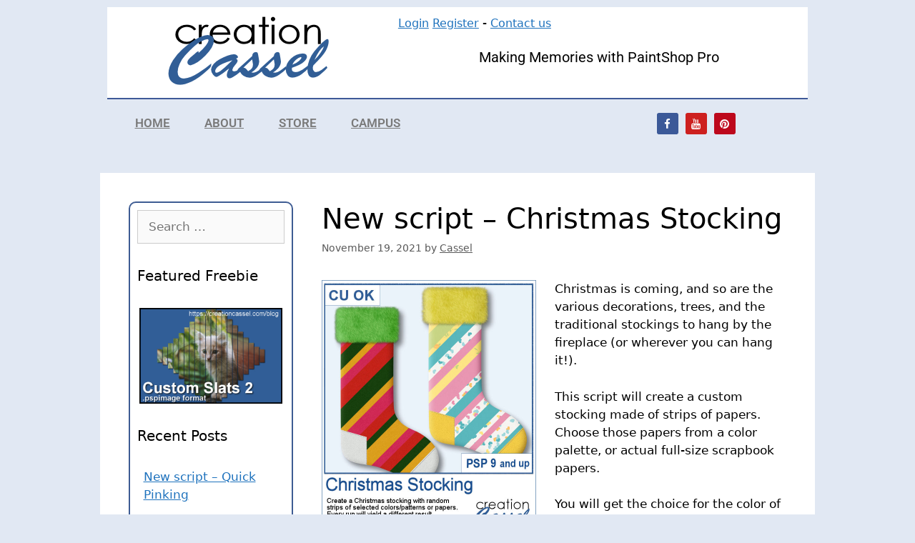

--- FILE ---
content_type: text/html; charset=UTF-8
request_url: https://creationcassel.com/blog/7369/new-script-christmas-stocking/?doing_wp_cron=1713753341.4312748908996582031250
body_size: 21140
content:
<!DOCTYPE html><html dir="ltr" lang="en-US" prefix="og: https://ogp.me/ns#"><head><meta charset="UTF-8"><title>New script – Christmas Stocking | Creation Cassel</title> <script defer src="[data-uri]"></script> <meta name="generator" content="Sender.net 2.10.9"/><style>img:is([sizes="auto" i], [sizes^="auto," i]) { contain-intrinsic-size: 3000px 1500px }</style><meta name="description" content="Christmas is coming, and so are the various decorations, trees, and the traditional stockings to hang by the fireplace (or wherever you can hang it!). This script will create a custom stocking made of strips of papers. Choose those papers from a color palette, or actual full-size scrapbook papers. You will get the choice for" /><meta name="robots" content="max-image-preview:large" /><meta name="author" content="Cassel"/><meta name="p:domain_verify" content="9de21be98ff93742a54498309992bf60" /><meta name="keywords" content="christmas,freebie,new release,script,freebies,my products,rak" /><link rel="canonical" href="https://creationcassel.com/blog/7369/new-script-christmas-stocking/" /><meta name="generator" content="All in One SEO (AIOSEO) 4.9.3" /><meta property="og:locale" content="en_US" /><meta property="og:site_name" content="Creation Cassel" /><meta property="og:type" content="article" /><meta property="og:title" content="New script – Christmas Stocking | Creation Cassel" /><meta property="og:description" content="Christmas is coming, and so are the various decorations, trees, and the traditional stockings to hang by the fireplace (or wherever you can hang it!). This script will create a custom stocking made of strips of papers. Choose those papers from a color palette, or actual full-size scrapbook papers. You will get the choice for" /><meta property="og:url" content="https://creationcassel.com/blog/7369/new-script-christmas-stocking/" /><meta property="og:image" content="https://creationcassel.com/blog/wp-content/uploads/2021/11/cass-ChristmasStocking.jpg" /><meta property="og:image:secure_url" content="https://creationcassel.com/blog/wp-content/uploads/2021/11/cass-ChristmasStocking.jpg" /><meta property="og:image:width" content="600" /><meta property="og:image:height" content="700" /><meta property="article:published_time" content="2021-11-19T18:58:01+00:00" /><meta property="article:modified_time" content="2021-11-19T18:58:01+00:00" /><meta property="article:publisher" content="https://www.facebook.com/CreationCassel/" /><meta name="twitter:card" content="summary" /><meta name="twitter:title" content="New script – Christmas Stocking | Creation Cassel" /><meta name="twitter:description" content="Christmas is coming, and so are the various decorations, trees, and the traditional stockings to hang by the fireplace (or wherever you can hang it!). This script will create a custom stocking made of strips of papers. Choose those papers from a color palette, or actual full-size scrapbook papers. You will get the choice for" /><meta name="twitter:image" content="https://creationcassel.com/blog/wp-content/uploads/2021/11/cass-ChristmasStocking.jpg" /> <script type="application/ld+json" class="aioseo-schema">{"@context":"https:\/\/schema.org","@graph":[{"@type":"Article","@id":"https:\/\/creationcassel.com\/blog\/7369\/new-script-christmas-stocking\/#article","name":"New script \u2013 Christmas Stocking | Creation Cassel","headline":"New script  &#8211;  Christmas Stocking","author":{"@id":"https:\/\/creationcassel.com\/blog\/author\/myclone\/#author"},"publisher":{"@id":"https:\/\/creationcassel.com\/blog\/#organization"},"image":{"@type":"ImageObject","url":"https:\/\/creationcassel.com\/blog\/wp-content\/uploads\/2021\/11\/cass-ChristmasStocking.jpg","@id":"https:\/\/creationcassel.com\/blog\/7369\/new-script-christmas-stocking\/#articleImage","width":600,"height":700},"datePublished":"2021-11-19T14:58:01-04:00","dateModified":"2021-11-19T14:58:01-04:00","inLanguage":"en-US","mainEntityOfPage":{"@id":"https:\/\/creationcassel.com\/blog\/7369\/new-script-christmas-stocking\/#webpage"},"isPartOf":{"@id":"https:\/\/creationcassel.com\/blog\/7369\/new-script-christmas-stocking\/#webpage"},"articleSection":"Freebies, My products, New release, RAK, Christmas, freebie, New release, Script"},{"@type":"BreadcrumbList","@id":"https:\/\/creationcassel.com\/blog\/7369\/new-script-christmas-stocking\/#breadcrumblist","itemListElement":[{"@type":"ListItem","@id":"https:\/\/creationcassel.com\/blog#listItem","position":1,"name":"Home","item":"https:\/\/creationcassel.com\/blog","nextItem":{"@type":"ListItem","@id":"https:\/\/creationcassel.com\/blog\/category\/freebies\/#listItem","name":"Freebies"}},{"@type":"ListItem","@id":"https:\/\/creationcassel.com\/blog\/category\/freebies\/#listItem","position":2,"name":"Freebies","item":"https:\/\/creationcassel.com\/blog\/category\/freebies\/","nextItem":{"@type":"ListItem","@id":"https:\/\/creationcassel.com\/blog\/7369\/new-script-christmas-stocking\/#listItem","name":"New script  &#8211;  Christmas Stocking"},"previousItem":{"@type":"ListItem","@id":"https:\/\/creationcassel.com\/blog#listItem","name":"Home"}},{"@type":"ListItem","@id":"https:\/\/creationcassel.com\/blog\/7369\/new-script-christmas-stocking\/#listItem","position":3,"name":"New script  &#8211;  Christmas Stocking","previousItem":{"@type":"ListItem","@id":"https:\/\/creationcassel.com\/blog\/category\/freebies\/#listItem","name":"Freebies"}}]},{"@type":"Organization","@id":"https:\/\/creationcassel.com\/blog\/#organization","name":"Creation Cassel","description":"Making Memories with PaintShop Pro","url":"https:\/\/creationcassel.com\/blog\/","logo":{"@type":"ImageObject","url":"https:\/\/creationcassel.com\/blog\/wp-content\/uploads\/2018\/12\/CreationCassel-logo-247.png","@id":"https:\/\/creationcassel.com\/blog\/7369\/new-script-christmas-stocking\/#organizationLogo","width":247,"height":107},"image":{"@id":"https:\/\/creationcassel.com\/blog\/7369\/new-script-christmas-stocking\/#organizationLogo"},"sameAs":["https:\/\/www.instagram.com\/creation_cassel\/","https:\/\/www.pinterest.ca\/creationcassel\/","https:\/\/www.youtube.com\/channel\/UCYCkEFcwkyuLFdNJiv1wf1A"]},{"@type":"Person","@id":"https:\/\/creationcassel.com\/blog\/author\/myclone\/#author","url":"https:\/\/creationcassel.com\/blog\/author\/myclone\/","name":"Cassel","image":{"@type":"ImageObject","@id":"https:\/\/creationcassel.com\/blog\/7369\/new-script-christmas-stocking\/#authorImage","url":"https:\/\/secure.gravatar.com\/avatar\/26675e02dff81ff4330dbb8dbc913c1db04714f3b40aa8c9dbdbb61ed68eda1a?s=96&d=mm&r=g","width":96,"height":96,"caption":"Cassel"}},{"@type":"WebPage","@id":"https:\/\/creationcassel.com\/blog\/7369\/new-script-christmas-stocking\/#webpage","url":"https:\/\/creationcassel.com\/blog\/7369\/new-script-christmas-stocking\/","name":"New script \u2013 Christmas Stocking | Creation Cassel","description":"Christmas is coming, and so are the various decorations, trees, and the traditional stockings to hang by the fireplace (or wherever you can hang it!). This script will create a custom stocking made of strips of papers. Choose those papers from a color palette, or actual full-size scrapbook papers. You will get the choice for","inLanguage":"en-US","isPartOf":{"@id":"https:\/\/creationcassel.com\/blog\/#website"},"breadcrumb":{"@id":"https:\/\/creationcassel.com\/blog\/7369\/new-script-christmas-stocking\/#breadcrumblist"},"author":{"@id":"https:\/\/creationcassel.com\/blog\/author\/myclone\/#author"},"creator":{"@id":"https:\/\/creationcassel.com\/blog\/author\/myclone\/#author"},"datePublished":"2021-11-19T14:58:01-04:00","dateModified":"2021-11-19T14:58:01-04:00"},{"@type":"WebSite","@id":"https:\/\/creationcassel.com\/blog\/#website","url":"https:\/\/creationcassel.com\/blog\/","name":"Creation Cassel","description":"Making Memories with PaintShop Pro","inLanguage":"en-US","publisher":{"@id":"https:\/\/creationcassel.com\/blog\/#organization"}}]}</script>  <script data-no-defer="1" data-ezscrex="false" data-cfasync="false" data-pagespeed-no-defer data-cookieconsent="ignore">var ctPublicFunctions = {"_ajax_nonce":"ebc263d8db","_rest_nonce":"187c3e933c","_ajax_url":"\/blog\/wp-admin\/admin-ajax.php","_rest_url":"https:\/\/creationcassel.com\/blog\/wp-json\/","data__cookies_type":"none","data__ajax_type":"rest","data__bot_detector_enabled":"1","data__frontend_data_log_enabled":1,"cookiePrefix":"","wprocket_detected":false,"host_url":"creationcassel.com","text__ee_click_to_select":"Click to select the whole data","text__ee_original_email":"The complete one is","text__ee_got_it":"Got it","text__ee_blocked":"Blocked","text__ee_cannot_connect":"Cannot connect","text__ee_cannot_decode":"Can not decode email. Unknown reason","text__ee_email_decoder":"CleanTalk email decoder","text__ee_wait_for_decoding":"The magic is on the way!","text__ee_decoding_process":"Please wait a few seconds while we decode the contact data."}</script> <script data-no-defer="1" data-ezscrex="false" data-cfasync="false" data-pagespeed-no-defer data-cookieconsent="ignore">var ctPublic = {"_ajax_nonce":"ebc263d8db","settings__forms__check_internal":"0","settings__forms__check_external":"0","settings__forms__force_protection":0,"settings__forms__search_test":"1","settings__forms__wc_add_to_cart":"0","settings__data__bot_detector_enabled":"1","settings__sfw__anti_crawler":0,"blog_home":"https:\/\/creationcassel.com\/blog\/","pixel__setting":"3","pixel__enabled":true,"pixel__url":null,"data__email_check_before_post":"1","data__email_check_exist_post":0,"data__cookies_type":"none","data__key_is_ok":true,"data__visible_fields_required":true,"wl_brandname":"Anti-Spam by CleanTalk","wl_brandname_short":"CleanTalk","ct_checkjs_key":"053da77f5a08b88d11a4cbce644391b10816fd097fef1280b7b772e3ec12d077","emailEncoderPassKey":"dea629e54546113771b4c0b907c83748","bot_detector_forms_excluded":"W10=","advancedCacheExists":false,"varnishCacheExists":false,"wc_ajax_add_to_cart":true}</script> <meta name="viewport" content="width=device-width, initial-scale=1"><link rel='dns-prefetch' href='//fd.cleantalk.org' /><link rel="alternate" type="application/rss+xml" title="Creation Cassel &raquo; Feed" href="https://creationcassel.com/blog/feed/" /><link rel="alternate" type="application/rss+xml" title="Creation Cassel &raquo; Comments Feed" href="https://creationcassel.com/blog/comments/feed/" /><link rel='stylesheet' id='wp-block-library-css' href='https://creationcassel.com/blog/wp-includes/css/dist/block-library/style.min.css?ver=a128af957c5348403f94c6df54d66685' media='all' /><style id='classic-theme-styles-inline-css'>/*! This file is auto-generated */
.wp-block-button__link{color:#fff;background-color:#32373c;border-radius:9999px;box-shadow:none;text-decoration:none;padding:calc(.667em + 2px) calc(1.333em + 2px);font-size:1.125em}.wp-block-file__button{background:#32373c;color:#fff;text-decoration:none}</style><link rel='stylesheet' id='aioseo/css/src/vue/standalone/blocks/table-of-contents/global.scss-css' href='https://creationcassel.com/blog/wp-content/cache/autoptimize/css/autoptimize_single_8aeaa129c1f80e6e5dbaa329351d1482.css?ver=4.9.3' media='all' /><style id='global-styles-inline-css'>:root{--wp--preset--aspect-ratio--square: 1;--wp--preset--aspect-ratio--4-3: 4/3;--wp--preset--aspect-ratio--3-4: 3/4;--wp--preset--aspect-ratio--3-2: 3/2;--wp--preset--aspect-ratio--2-3: 2/3;--wp--preset--aspect-ratio--16-9: 16/9;--wp--preset--aspect-ratio--9-16: 9/16;--wp--preset--color--black: #000000;--wp--preset--color--cyan-bluish-gray: #abb8c3;--wp--preset--color--white: #ffffff;--wp--preset--color--pale-pink: #f78da7;--wp--preset--color--vivid-red: #cf2e2e;--wp--preset--color--luminous-vivid-orange: #ff6900;--wp--preset--color--luminous-vivid-amber: #fcb900;--wp--preset--color--light-green-cyan: #7bdcb5;--wp--preset--color--vivid-green-cyan: #00d084;--wp--preset--color--pale-cyan-blue: #8ed1fc;--wp--preset--color--vivid-cyan-blue: #0693e3;--wp--preset--color--vivid-purple: #9b51e0;--wp--preset--color--contrast: var(--contrast);--wp--preset--color--contrast-2: var(--contrast-2);--wp--preset--color--contrast-3: var(--contrast-3);--wp--preset--color--base: var(--base);--wp--preset--color--base-2: var(--base-2);--wp--preset--color--base-3: var(--base-3);--wp--preset--color--accent: var(--accent);--wp--preset--gradient--vivid-cyan-blue-to-vivid-purple: linear-gradient(135deg,rgba(6,147,227,1) 0%,rgb(155,81,224) 100%);--wp--preset--gradient--light-green-cyan-to-vivid-green-cyan: linear-gradient(135deg,rgb(122,220,180) 0%,rgb(0,208,130) 100%);--wp--preset--gradient--luminous-vivid-amber-to-luminous-vivid-orange: linear-gradient(135deg,rgba(252,185,0,1) 0%,rgba(255,105,0,1) 100%);--wp--preset--gradient--luminous-vivid-orange-to-vivid-red: linear-gradient(135deg,rgba(255,105,0,1) 0%,rgb(207,46,46) 100%);--wp--preset--gradient--very-light-gray-to-cyan-bluish-gray: linear-gradient(135deg,rgb(238,238,238) 0%,rgb(169,184,195) 100%);--wp--preset--gradient--cool-to-warm-spectrum: linear-gradient(135deg,rgb(74,234,220) 0%,rgb(151,120,209) 20%,rgb(207,42,186) 40%,rgb(238,44,130) 60%,rgb(251,105,98) 80%,rgb(254,248,76) 100%);--wp--preset--gradient--blush-light-purple: linear-gradient(135deg,rgb(255,206,236) 0%,rgb(152,150,240) 100%);--wp--preset--gradient--blush-bordeaux: linear-gradient(135deg,rgb(254,205,165) 0%,rgb(254,45,45) 50%,rgb(107,0,62) 100%);--wp--preset--gradient--luminous-dusk: linear-gradient(135deg,rgb(255,203,112) 0%,rgb(199,81,192) 50%,rgb(65,88,208) 100%);--wp--preset--gradient--pale-ocean: linear-gradient(135deg,rgb(255,245,203) 0%,rgb(182,227,212) 50%,rgb(51,167,181) 100%);--wp--preset--gradient--electric-grass: linear-gradient(135deg,rgb(202,248,128) 0%,rgb(113,206,126) 100%);--wp--preset--gradient--midnight: linear-gradient(135deg,rgb(2,3,129) 0%,rgb(40,116,252) 100%);--wp--preset--font-size--small: 13px;--wp--preset--font-size--medium: 20px;--wp--preset--font-size--large: 36px;--wp--preset--font-size--x-large: 42px;--wp--preset--spacing--20: 0.44rem;--wp--preset--spacing--30: 0.67rem;--wp--preset--spacing--40: 1rem;--wp--preset--spacing--50: 1.5rem;--wp--preset--spacing--60: 2.25rem;--wp--preset--spacing--70: 3.38rem;--wp--preset--spacing--80: 5.06rem;--wp--preset--shadow--natural: 6px 6px 9px rgba(0, 0, 0, 0.2);--wp--preset--shadow--deep: 12px 12px 50px rgba(0, 0, 0, 0.4);--wp--preset--shadow--sharp: 6px 6px 0px rgba(0, 0, 0, 0.2);--wp--preset--shadow--outlined: 6px 6px 0px -3px rgba(255, 255, 255, 1), 6px 6px rgba(0, 0, 0, 1);--wp--preset--shadow--crisp: 6px 6px 0px rgba(0, 0, 0, 1);}:where(.is-layout-flex){gap: 0.5em;}:where(.is-layout-grid){gap: 0.5em;}body .is-layout-flex{display: flex;}.is-layout-flex{flex-wrap: wrap;align-items: center;}.is-layout-flex > :is(*, div){margin: 0;}body .is-layout-grid{display: grid;}.is-layout-grid > :is(*, div){margin: 0;}:where(.wp-block-columns.is-layout-flex){gap: 2em;}:where(.wp-block-columns.is-layout-grid){gap: 2em;}:where(.wp-block-post-template.is-layout-flex){gap: 1.25em;}:where(.wp-block-post-template.is-layout-grid){gap: 1.25em;}.has-black-color{color: var(--wp--preset--color--black) !important;}.has-cyan-bluish-gray-color{color: var(--wp--preset--color--cyan-bluish-gray) !important;}.has-white-color{color: var(--wp--preset--color--white) !important;}.has-pale-pink-color{color: var(--wp--preset--color--pale-pink) !important;}.has-vivid-red-color{color: var(--wp--preset--color--vivid-red) !important;}.has-luminous-vivid-orange-color{color: var(--wp--preset--color--luminous-vivid-orange) !important;}.has-luminous-vivid-amber-color{color: var(--wp--preset--color--luminous-vivid-amber) !important;}.has-light-green-cyan-color{color: var(--wp--preset--color--light-green-cyan) !important;}.has-vivid-green-cyan-color{color: var(--wp--preset--color--vivid-green-cyan) !important;}.has-pale-cyan-blue-color{color: var(--wp--preset--color--pale-cyan-blue) !important;}.has-vivid-cyan-blue-color{color: var(--wp--preset--color--vivid-cyan-blue) !important;}.has-vivid-purple-color{color: var(--wp--preset--color--vivid-purple) !important;}.has-black-background-color{background-color: var(--wp--preset--color--black) !important;}.has-cyan-bluish-gray-background-color{background-color: var(--wp--preset--color--cyan-bluish-gray) !important;}.has-white-background-color{background-color: var(--wp--preset--color--white) !important;}.has-pale-pink-background-color{background-color: var(--wp--preset--color--pale-pink) !important;}.has-vivid-red-background-color{background-color: var(--wp--preset--color--vivid-red) !important;}.has-luminous-vivid-orange-background-color{background-color: var(--wp--preset--color--luminous-vivid-orange) !important;}.has-luminous-vivid-amber-background-color{background-color: var(--wp--preset--color--luminous-vivid-amber) !important;}.has-light-green-cyan-background-color{background-color: var(--wp--preset--color--light-green-cyan) !important;}.has-vivid-green-cyan-background-color{background-color: var(--wp--preset--color--vivid-green-cyan) !important;}.has-pale-cyan-blue-background-color{background-color: var(--wp--preset--color--pale-cyan-blue) !important;}.has-vivid-cyan-blue-background-color{background-color: var(--wp--preset--color--vivid-cyan-blue) !important;}.has-vivid-purple-background-color{background-color: var(--wp--preset--color--vivid-purple) !important;}.has-black-border-color{border-color: var(--wp--preset--color--black) !important;}.has-cyan-bluish-gray-border-color{border-color: var(--wp--preset--color--cyan-bluish-gray) !important;}.has-white-border-color{border-color: var(--wp--preset--color--white) !important;}.has-pale-pink-border-color{border-color: var(--wp--preset--color--pale-pink) !important;}.has-vivid-red-border-color{border-color: var(--wp--preset--color--vivid-red) !important;}.has-luminous-vivid-orange-border-color{border-color: var(--wp--preset--color--luminous-vivid-orange) !important;}.has-luminous-vivid-amber-border-color{border-color: var(--wp--preset--color--luminous-vivid-amber) !important;}.has-light-green-cyan-border-color{border-color: var(--wp--preset--color--light-green-cyan) !important;}.has-vivid-green-cyan-border-color{border-color: var(--wp--preset--color--vivid-green-cyan) !important;}.has-pale-cyan-blue-border-color{border-color: var(--wp--preset--color--pale-cyan-blue) !important;}.has-vivid-cyan-blue-border-color{border-color: var(--wp--preset--color--vivid-cyan-blue) !important;}.has-vivid-purple-border-color{border-color: var(--wp--preset--color--vivid-purple) !important;}.has-vivid-cyan-blue-to-vivid-purple-gradient-background{background: var(--wp--preset--gradient--vivid-cyan-blue-to-vivid-purple) !important;}.has-light-green-cyan-to-vivid-green-cyan-gradient-background{background: var(--wp--preset--gradient--light-green-cyan-to-vivid-green-cyan) !important;}.has-luminous-vivid-amber-to-luminous-vivid-orange-gradient-background{background: var(--wp--preset--gradient--luminous-vivid-amber-to-luminous-vivid-orange) !important;}.has-luminous-vivid-orange-to-vivid-red-gradient-background{background: var(--wp--preset--gradient--luminous-vivid-orange-to-vivid-red) !important;}.has-very-light-gray-to-cyan-bluish-gray-gradient-background{background: var(--wp--preset--gradient--very-light-gray-to-cyan-bluish-gray) !important;}.has-cool-to-warm-spectrum-gradient-background{background: var(--wp--preset--gradient--cool-to-warm-spectrum) !important;}.has-blush-light-purple-gradient-background{background: var(--wp--preset--gradient--blush-light-purple) !important;}.has-blush-bordeaux-gradient-background{background: var(--wp--preset--gradient--blush-bordeaux) !important;}.has-luminous-dusk-gradient-background{background: var(--wp--preset--gradient--luminous-dusk) !important;}.has-pale-ocean-gradient-background{background: var(--wp--preset--gradient--pale-ocean) !important;}.has-electric-grass-gradient-background{background: var(--wp--preset--gradient--electric-grass) !important;}.has-midnight-gradient-background{background: var(--wp--preset--gradient--midnight) !important;}.has-small-font-size{font-size: var(--wp--preset--font-size--small) !important;}.has-medium-font-size{font-size: var(--wp--preset--font-size--medium) !important;}.has-large-font-size{font-size: var(--wp--preset--font-size--large) !important;}.has-x-large-font-size{font-size: var(--wp--preset--font-size--x-large) !important;}
:where(.wp-block-post-template.is-layout-flex){gap: 1.25em;}:where(.wp-block-post-template.is-layout-grid){gap: 1.25em;}
:where(.wp-block-columns.is-layout-flex){gap: 2em;}:where(.wp-block-columns.is-layout-grid){gap: 2em;}
:root :where(.wp-block-pullquote){font-size: 1.5em;line-height: 1.6;}</style><link rel='stylesheet' id='cleantalk-public-css-css' href='https://creationcassel.com/blog/wp-content/plugins/cleantalk-spam-protect/css/cleantalk-public.min.css?ver=6.70.1_1767917686' media='all' /><link rel='stylesheet' id='cleantalk-email-decoder-css-css' href='https://creationcassel.com/blog/wp-content/plugins/cleantalk-spam-protect/css/cleantalk-email-decoder.min.css?ver=6.70.1_1767917686' media='all' /><link rel='stylesheet' id='generate-style-grid-css' href='https://creationcassel.com/blog/wp-content/themes/generatepress/assets/css/unsemantic-grid.min.css?ver=3.6.1' media='all' /><link rel='stylesheet' id='generate-style-css' href='https://creationcassel.com/blog/wp-content/themes/generatepress/assets/css/style.min.css?ver=3.6.1' media='all' /><style id='generate-style-inline-css'>body{background-color:#e1e8f3;color:#000000;}a{color:#1e72bd;}a:hover, a:focus, a:active{color:#000000;}body .grid-container{max-width:1000px;}.wp-block-group__inner-container{max-width:1000px;margin-left:auto;margin-right:auto;}:root{--contrast:#222222;--contrast-2:#575760;--contrast-3:#b2b2be;--base:#f0f0f0;--base-2:#f7f8f9;--base-3:#ffffff;--accent:#1e73be;}:root .has-contrast-color{color:var(--contrast);}:root .has-contrast-background-color{background-color:var(--contrast);}:root .has-contrast-2-color{color:var(--contrast-2);}:root .has-contrast-2-background-color{background-color:var(--contrast-2);}:root .has-contrast-3-color{color:var(--contrast-3);}:root .has-contrast-3-background-color{background-color:var(--contrast-3);}:root .has-base-color{color:var(--base);}:root .has-base-background-color{background-color:var(--base);}:root .has-base-2-color{color:var(--base-2);}:root .has-base-2-background-color{background-color:var(--base-2);}:root .has-base-3-color{color:var(--base-3);}:root .has-base-3-background-color{background-color:var(--base-3);}:root .has-accent-color{color:var(--accent);}:root .has-accent-background-color{background-color:var(--accent);}body, button, input, select, textarea{font-family:-apple-system, system-ui, BlinkMacSystemFont, "Segoe UI", Helvetica, Arial, sans-serif, "Apple Color Emoji", "Segoe UI Emoji", "Segoe UI Symbol";}body{line-height:1.5;}.entry-content > [class*="wp-block-"]:not(:last-child):not(.wp-block-heading){margin-bottom:1.5em;}.main-title{font-size:45px;}.main-navigation .main-nav ul ul li a{font-size:14px;}.sidebar .widget, .footer-widgets .widget{font-size:17px;}h1{font-weight:500;font-size:40px;}h2{font-weight:500;font-size:30px;}h3{font-weight:400;font-size:20px;}h4{font-size:inherit;}h5{font-size:inherit;}@media (max-width:768px){.main-title{font-size:30px;}h1{font-size:30px;}h2{font-size:25px;}}.top-bar{background-color:#636363;color:#ffffff;}.top-bar a{color:#ffffff;}.top-bar a:hover{color:#303030;}.site-header{background-color:#ffffff;color:#3a3a3a;}.site-header a{color:#3a3a3a;}.main-title a,.main-title a:hover{color:#222222;}.site-description{color:#757575;}.main-navigation,.main-navigation ul ul{background-color:#222222;}.main-navigation .main-nav ul li a, .main-navigation .menu-toggle, .main-navigation .menu-bar-items{color:#ffffff;}.main-navigation .main-nav ul li:not([class*="current-menu-"]):hover > a, .main-navigation .main-nav ul li:not([class*="current-menu-"]):focus > a, .main-navigation .main-nav ul li.sfHover:not([class*="current-menu-"]) > a, .main-navigation .menu-bar-item:hover > a, .main-navigation .menu-bar-item.sfHover > a{color:#ffffff;background-color:#3f3f3f;}button.menu-toggle:hover,button.menu-toggle:focus,.main-navigation .mobile-bar-items a,.main-navigation .mobile-bar-items a:hover,.main-navigation .mobile-bar-items a:focus{color:#ffffff;}.main-navigation .main-nav ul li[class*="current-menu-"] > a{color:#8f919e;background-color:#3f3f3f;}.navigation-search input[type="search"],.navigation-search input[type="search"]:active, .navigation-search input[type="search"]:focus, .main-navigation .main-nav ul li.search-item.active > a, .main-navigation .menu-bar-items .search-item.active > a{color:#ffffff;background-color:#3f3f3f;}.main-navigation ul ul{background-color:#3f3f3f;}.main-navigation .main-nav ul ul li a{color:#ffffff;}.main-navigation .main-nav ul ul li:not([class*="current-menu-"]):hover > a,.main-navigation .main-nav ul ul li:not([class*="current-menu-"]):focus > a, .main-navigation .main-nav ul ul li.sfHover:not([class*="current-menu-"]) > a{color:#ffffff;background-color:#4f4f4f;}.main-navigation .main-nav ul ul li[class*="current-menu-"] > a{color:#8f919e;background-color:#4f4f4f;}.separate-containers .inside-article, .separate-containers .comments-area, .separate-containers .page-header, .one-container .container, .separate-containers .paging-navigation, .inside-page-header{background-color:#ffffff;}.entry-title a{color:#3e5998;}.entry-meta{color:#595959;}.entry-meta a{color:#595959;}.entry-meta a:hover{color:#1e73be;}.sidebar .widget{background-color:#ffffff;}.sidebar .widget .widget-title{color:#000000;}.footer-widgets{background-color:#ffffff;}.footer-widgets .widget-title{color:#000000;}.site-info{color:#ffffff;background-color:#222222;}.site-info a{color:#ffffff;}.site-info a:hover{color:#606060;}.footer-bar .widget_nav_menu .current-menu-item a{color:#606060;}input[type="text"],input[type="email"],input[type="url"],input[type="password"],input[type="search"],input[type="tel"],input[type="number"],textarea,select{color:#666666;background-color:#fafafa;border-color:#cccccc;}input[type="text"]:focus,input[type="email"]:focus,input[type="url"]:focus,input[type="password"]:focus,input[type="search"]:focus,input[type="tel"]:focus,input[type="number"]:focus,textarea:focus,select:focus{color:#666666;background-color:#ffffff;border-color:#bfbfbf;}button,html input[type="button"],input[type="reset"],input[type="submit"],a.button,a.wp-block-button__link:not(.has-background){color:#ffffff;background-color:#666666;}button:hover,html input[type="button"]:hover,input[type="reset"]:hover,input[type="submit"]:hover,a.button:hover,button:focus,html input[type="button"]:focus,input[type="reset"]:focus,input[type="submit"]:focus,a.button:focus,a.wp-block-button__link:not(.has-background):active,a.wp-block-button__link:not(.has-background):focus,a.wp-block-button__link:not(.has-background):hover{color:#ffffff;background-color:#3f3f3f;}a.generate-back-to-top{background-color:rgba( 0,0,0,0.4 );color:#ffffff;}a.generate-back-to-top:hover,a.generate-back-to-top:focus{background-color:rgba( 0,0,0,0.6 );color:#ffffff;}:root{--gp-search-modal-bg-color:var(--base-3);--gp-search-modal-text-color:var(--contrast);--gp-search-modal-overlay-bg-color:rgba(0,0,0,0.2);}@media (max-width:768px){.main-navigation .menu-bar-item:hover > a, .main-navigation .menu-bar-item.sfHover > a{background:none;color:#ffffff;}}.inside-top-bar{padding:10px;}.inside-header{padding:40px;}.site-main .wp-block-group__inner-container{padding:40px;}.entry-content .alignwide, body:not(.no-sidebar) .entry-content .alignfull{margin-left:-40px;width:calc(100% + 80px);max-width:calc(100% + 80px);}.rtl .menu-item-has-children .dropdown-menu-toggle{padding-left:20px;}.rtl .main-navigation .main-nav ul li.menu-item-has-children > a{padding-right:20px;}.site-info{padding:20px;}@media (max-width:768px){.separate-containers .inside-article, .separate-containers .comments-area, .separate-containers .page-header, .separate-containers .paging-navigation, .one-container .site-content, .inside-page-header{padding:30px;}.site-main .wp-block-group__inner-container{padding:30px;}.site-info{padding-right:10px;padding-left:10px;}.entry-content .alignwide, body:not(.no-sidebar) .entry-content .alignfull{margin-left:-30px;width:calc(100% + 60px);max-width:calc(100% + 60px);}}.one-container .sidebar .widget{padding:0px;}/* End cached CSS */@media (max-width:768px){.main-navigation .menu-toggle,.main-navigation .mobile-bar-items,.sidebar-nav-mobile:not(#sticky-placeholder){display:block;}.main-navigation ul,.gen-sidebar-nav{display:none;}[class*="nav-float-"] .site-header .inside-header > *{float:none;clear:both;}}</style><link rel='stylesheet' id='generate-mobile-style-css' href='https://creationcassel.com/blog/wp-content/themes/generatepress/assets/css/mobile.min.css?ver=3.6.1' media='all' /><link rel='stylesheet' id='generate-font-icons-css' href='https://creationcassel.com/blog/wp-content/themes/generatepress/assets/css/components/font-icons.min.css?ver=3.6.1' media='all' /><link rel='stylesheet' id='elementor-frontend-css' href='https://creationcassel.com/blog/wp-content/uploads/elementor/css/custom-frontend.min.css?ver=1768532398' media='all' /><link rel='stylesheet' id='widget-image-css' href='https://creationcassel.com/blog/wp-content/plugins/elementor/assets/css/widget-image.min.css?ver=3.33.4' media='all' /><link rel='stylesheet' id='swiper-css' href='https://creationcassel.com/blog/wp-content/plugins/elementor/assets/lib/swiper/v8/css/swiper.min.css?ver=8.4.5' media='all' /><link rel='stylesheet' id='e-swiper-css' href='https://creationcassel.com/blog/wp-content/plugins/elementor/assets/css/conditionals/e-swiper.min.css?ver=3.33.4' media='all' /><link rel='stylesheet' id='widget-nav-menu-css' href='https://creationcassel.com/blog/wp-content/uploads/elementor/css/custom-pro-widget-nav-menu.min.css?ver=1768532398' media='all' /><link rel='stylesheet' id='widget-social-icons-css' href='https://creationcassel.com/blog/wp-content/plugins/elementor/assets/css/widget-social-icons.min.css?ver=3.33.4' media='all' /><link rel='stylesheet' id='e-apple-webkit-css' href='https://creationcassel.com/blog/wp-content/uploads/elementor/css/custom-apple-webkit.min.css?ver=1768532398' media='all' /><link rel='stylesheet' id='elementor-icons-css' href='https://creationcassel.com/blog/wp-content/plugins/elementor/assets/lib/eicons/css/elementor-icons.min.css?ver=5.44.0' media='all' /><link rel='stylesheet' id='elementor-post-5886-css' href='https://creationcassel.com/blog/wp-content/cache/autoptimize/css/autoptimize_single_7e53d0c005381a04b75e4d4d1020939d.css?ver=1768532398' media='all' /><link rel='stylesheet' id='font-awesome-css' href='https://creationcassel.com/blog/wp-content/plugins/elementor/assets/lib/font-awesome/css/font-awesome.min.css?ver=4.7.0' media='all' /><link rel='stylesheet' id='elementor-post-5045-css' href='https://creationcassel.com/blog/wp-content/cache/autoptimize/css/autoptimize_single_7f0ffae5dae251895d67f658e402ed73.css?ver=1768532398' media='all' /><link rel='stylesheet' id='elementor-post-5053-css' href='https://creationcassel.com/blog/wp-content/cache/autoptimize/css/autoptimize_single_064cc9acea389fd05bb151bbf9d1f50c.css?ver=1768532398' media='all' /><link rel='stylesheet' id='lepopup-style-css' href='https://creationcassel.com/blog/wp-content/plugins/halfdata-green-popups/css/style.min.css?ver=7.53' media='all' /><link rel='stylesheet' id='airdatepicker-css' href='https://creationcassel.com/blog/wp-content/plugins/halfdata-green-popups/css/airdatepicker.min.css?ver=7.53' media='all' /><link rel='stylesheet' id='elementor-gf-local-roboto-css' href='https://creationcassel.com/blog/wp-content/cache/autoptimize/css/autoptimize_single_383956dc72c9cdc8fe78f83b386e93b3.css?ver=1746980245' media='all' /><link rel='stylesheet' id='elementor-gf-local-robotoslab-css' href='https://creationcassel.com/blog/wp-content/cache/autoptimize/css/autoptimize_single_79c199eb3a0a9780ded5f6c52087d1b3.css?ver=1746980264' media='all' /><link rel='stylesheet' id='ws-plugin--s2member-css' href='https://creationcassel.com/blog/wp-content/plugins/s2member/s2member-o.php?ws_plugin__s2member_css=1&#038;qcABC=1&#038;ver=260101-260101-574495514' media='all' /> <script defer src="https://creationcassel.com/blog/wp-content/plugins/cleantalk-spam-protect/js/apbct-public-bundle.min.js?ver=6.70.1_1767917686" id="apbct-public-bundle.min-js-js"></script> <script src="https://fd.cleantalk.org/ct-bot-detector-wrapper.js?ver=6.70.1" id="ct_bot_detector-js" defer data-wp-strategy="defer"></script> <script src="https://creationcassel.com/blog/wp-includes/js/jquery/jquery.min.js?ver=3.7.1" id="jquery-core-js"></script> <script defer src="https://creationcassel.com/blog/wp-includes/js/jquery/jquery-migrate.min.js?ver=3.4.1" id="jquery-migrate-js"></script> <link rel="https://api.w.org/" href="https://creationcassel.com/blog/wp-json/" /><link rel="alternate" title="JSON" type="application/json" href="https://creationcassel.com/blog/wp-json/wp/v2/posts/7369" /><link rel="EditURI" type="application/rsd+xml" title="RSD" href="https://creationcassel.com/blog/xmlrpc.php?rsd" /><link rel='shortlink' href='https://creationcassel.com/blog/?p=7369' /><link rel="alternate" title="oEmbed (JSON)" type="application/json+oembed" href="https://creationcassel.com/blog/wp-json/oembed/1.0/embed?url=https%3A%2F%2Fcreationcassel.com%2Fblog%2F7369%2Fnew-script-christmas-stocking%2F" /><link rel="alternate" title="oEmbed (XML)" type="text/xml+oembed" href="https://creationcassel.com/blog/wp-json/oembed/1.0/embed?url=https%3A%2F%2Fcreationcassel.com%2Fblog%2F7369%2Fnew-script-christmas-stocking%2F&#038;format=xml" />  <script defer src="[data-uri]"></script>  
 <script defer src="https://www.googletagmanager.com/gtag/js?id=UA-19150316-1"></script> <script defer src="[data-uri]"></script>    <script defer src="[data-uri]"></script> <script type="text/javascript"
src="https://www.statcounter.com/counter/counter.js"
async></script> <noscript><div class="statcounter"><a title="Web Analytics"
href="http://statcounter.com/" target="_blank"><img
class="statcounter"
src="//c.statcounter.com/4392353/0/91a0a268/1/" alt="Web
Analytics"></a></div></noscript>  <script defer src="[data-uri]"></script>  <script src="https://www.google.com/recaptcha/api.js" async defer></script> <script type="text/javascript">(function(url){
	if(/(?:Chrome\/26\.0\.1410\.63 Safari\/537\.31|WordfenceTestMonBot)/.test(navigator.userAgent)){ return; }
	var addEvent = function(evt, handler) {
		if (window.addEventListener) {
			document.addEventListener(evt, handler, false);
		} else if (window.attachEvent) {
			document.attachEvent('on' + evt, handler);
		}
	};
	var removeEvent = function(evt, handler) {
		if (window.removeEventListener) {
			document.removeEventListener(evt, handler, false);
		} else if (window.detachEvent) {
			document.detachEvent('on' + evt, handler);
		}
	};
	var evts = 'contextmenu dblclick drag dragend dragenter dragleave dragover dragstart drop keydown keypress keyup mousedown mousemove mouseout mouseover mouseup mousewheel scroll'.split(' ');
	var logHuman = function() {
		if (window.wfLogHumanRan) { return; }
		window.wfLogHumanRan = true;
		var wfscr = document.createElement('script');
		wfscr.type = 'text/javascript';
		wfscr.async = true;
		wfscr.src = url + '&r=' + Math.random();
		(document.getElementsByTagName('head')[0]||document.getElementsByTagName('body')[0]).appendChild(wfscr);
		for (var i = 0; i < evts.length; i++) {
			removeEvent(evts[i], logHuman);
		}
	};
	for (var i = 0; i < evts.length; i++) {
		addEvent(evts[i], logHuman);
	}
})('//creationcassel.com/blog/?wordfence_lh=1&hid=1EA09197725CE5FCA9A54E2628B2A7EC');</script><meta name="generator" content="Elementor 3.33.4; features: additional_custom_breakpoints; settings: css_print_method-external, google_font-enabled, font_display-auto"><style>.e-con.e-parent:nth-of-type(n+4):not(.e-lazyloaded):not(.e-no-lazyload),
				.e-con.e-parent:nth-of-type(n+4):not(.e-lazyloaded):not(.e-no-lazyload) * {
					background-image: none !important;
				}
				@media screen and (max-height: 1024px) {
					.e-con.e-parent:nth-of-type(n+3):not(.e-lazyloaded):not(.e-no-lazyload),
					.e-con.e-parent:nth-of-type(n+3):not(.e-lazyloaded):not(.e-no-lazyload) * {
						background-image: none !important;
					}
				}
				@media screen and (max-height: 640px) {
					.e-con.e-parent:nth-of-type(n+2):not(.e-lazyloaded):not(.e-no-lazyload),
					.e-con.e-parent:nth-of-type(n+2):not(.e-lazyloaded):not(.e-no-lazyload) * {
						background-image: none !important;
					}
				}</style> <script defer src="[data-uri]"></script><script defer src="[data-uri]"></script><link rel="icon" href="https://creationcassel.com/blog/wp-content/uploads/2020/12/cropped-CC-Icon-32x32.png" sizes="32x32" /><link rel="icon" href="https://creationcassel.com/blog/wp-content/uploads/2020/12/cropped-CC-Icon-192x192.png" sizes="192x192" /><link rel="apple-touch-icon" href="https://creationcassel.com/blog/wp-content/uploads/2020/12/cropped-CC-Icon-180x180.png" /><meta name="msapplication-TileImage" content="https://creationcassel.com/blog/wp-content/uploads/2020/12/cropped-CC-Icon-270x270.png" /><style id="wp-custom-css">.one-container .inside-right-sidebar, .one-container .inside-left-sidebar {
    margin-top: 0;
    border: #3e5c93;
    border-width: 2px;
    border-style: solid;
    border-radius: 10px;
    padding: 10px;
}
.one-container.page .inside-article {
    padding-bottom: 0;
    border: #3e5c93;
    border-width: 2px;
    border-style: solid;
    border-radius: 10px;
    padding: 10px;
}

a {
text-decoration: underline !important;
}
.sender-form-modal {
    align-items: center;
    display: none;
    flex-direction: column;
    justify-content: center;
    overflow: hidden;
    position: fixed;
    opacity: 0.7;
}

body.single-post ul {
    list-style-type: disc !important;
    padding-left: 0em !important;
    margin-left: 0em !important;
    margin-bottom: 1.2em !important;
}

body.single-post li {
    margin-left: 0.5em !important;
    margin-bottom: 0.4em !important;
}</style></head><body class="wp-singular post-template-default single single-post postid-7369 single-format-standard wp-embed-responsive wp-theme-generatepress left-sidebar nav-below-header one-container fluid-header active-footer-widgets-3 nav-aligned-left header-aligned-left dropdown-hover elementor-default elementor-kit-5886" itemtype="https://schema.org/Blog" itemscope> <a class="screen-reader-text skip-link" href="#content" title="Skip to content">Skip to content</a><header data-elementor-type="header" data-elementor-id="5045" class="elementor elementor-5045 elementor-bc-flex-widget elementor-location-header" data-elementor-post-type="elementor_library"><section class="elementor-section elementor-top-section elementor-element elementor-element-4227619 elementor-section-boxed elementor-section-height-default elementor-section-height-default" data-id="4227619" data-element_type="section"><div class="elementor-container elementor-column-gap-default"><div class="elementor-column elementor-col-100 elementor-top-column elementor-element elementor-element-1441e4b" data-id="1441e4b" data-element_type="column"><div class="elementor-widget-wrap elementor-element-populated"><section class="elementor-section elementor-inner-section elementor-element elementor-element-71a27a4 elementor-section-boxed elementor-section-height-default elementor-section-height-default" data-id="71a27a4" data-element_type="section" data-settings="{&quot;background_background&quot;:&quot;classic&quot;}"><div class="elementor-container elementor-column-gap-default"><div class="elementor-column elementor-col-50 elementor-inner-column elementor-element elementor-element-cfb700b" data-id="cfb700b" data-element_type="column"><div class="elementor-widget-wrap elementor-element-populated"><div class="elementor-element elementor-element-23a0358 elementor-widget elementor-widget-image" data-id="23a0358" data-element_type="widget" data-widget_type="image.default"><div class="elementor-widget-container"> <img width="247" height="107" src="https://creationcassel.com/blog/wp-content/uploads/2018/12/CreationCassel-logo-247.png" class="attachment-large size-large wp-image-4894" alt="" /></div></div></div></div><div class="elementor-column elementor-col-50 elementor-inner-column elementor-element elementor-element-2e1fc40" data-id="2e1fc40" data-element_type="column"><div class="elementor-widget-wrap elementor-element-populated"><div class="elementor-element elementor-element-9e5005f elementor-widget elementor-widget-wp-widget-custom_html" data-id="9e5005f" data-element_type="widget" data-widget_type="wp-widget-custom_html.default"><div class="elementor-widget-container"><div class="textwidget custom-html-widget"><div id="loginAtTop"> <span style="font-size:12pt"> <a href="https://creationcassel.com/blog/login/" title="Login">Login</a> </span> <span style="font-size:12pt"> <a href="https://creationcassel.com/blog/register/">Register</a> </span> - <span style="font-size:12pt"><a href="/cdn-cgi/l/email-protection#85e4e1e8ecebc5e6f7e0e4f1eceaebe6e4f6f6e0e9abe6eae8baf6f0e7efe0e6f1b8c4a5f4f0e0f6f1eceaeba5e3f7eae8a5f1ede0a5e7e9eae2">Contact us</a></span></div></div></div></div><div class="elementor-element elementor-element-b0bd50b elementor-widget elementor-widget-text-editor" data-id="b0bd50b" data-element_type="widget" data-widget_type="text-editor.default"><div class="elementor-widget-container"><p>Making Memories with PaintShop Pro</p></div></div></div></div></div></section><section class="elementor-section elementor-inner-section elementor-element elementor-element-ea90d5d elementor-section-boxed elementor-section-height-default elementor-section-height-default" data-id="ea90d5d" data-element_type="section"><div class="elementor-container elementor-column-gap-default"><div class="elementor-column elementor-col-50 elementor-inner-column elementor-element elementor-element-f4dcda2" data-id="f4dcda2" data-element_type="column"><div class="elementor-widget-wrap elementor-element-populated"><div class="elementor-element elementor-element-a6a55b6 elementor-nav-menu__align-center elementor-nav-menu--dropdown-tablet elementor-nav-menu__text-align-aside elementor-nav-menu--toggle elementor-nav-menu--burger elementor-widget elementor-widget-global elementor-global-4940 elementor-widget-nav-menu" data-id="a6a55b6" data-element_type="widget" data-settings="{&quot;layout&quot;:&quot;horizontal&quot;,&quot;submenu_icon&quot;:{&quot;value&quot;:&quot;fa fa-caret-down&quot;,&quot;library&quot;:&quot;fa-solid&quot;},&quot;toggle&quot;:&quot;burger&quot;}" data-widget_type="nav-menu.default"><div class="elementor-widget-container"><nav aria-label="Menu" class="elementor-nav-menu--main elementor-nav-menu__container elementor-nav-menu--layout-horizontal e--pointer-underline e--animation-fade"><ul id="menu-1-a6a55b6" class="elementor-nav-menu"><li class="menu-item menu-item-type-custom menu-item-object-custom menu-item-home menu-item-4911"><a href="https://creationcassel.com/blog" class="elementor-item">Home</a></li><li class="menu-item menu-item-type-post_type menu-item-object-page menu-item-2503"><a href="https://creationcassel.com/blog/about-2/" class="elementor-item">About</a></li><li class="menu-item menu-item-type-custom menu-item-object-custom menu-item-4909"><a href="https://creationcassel.com/store" class="elementor-item">Store</a></li><li class="menu-item menu-item-type-custom menu-item-object-custom menu-item-4910"><a href="http://scrapbookcampus.com" class="elementor-item">Campus</a></li></ul></nav><div class="elementor-menu-toggle" role="button" tabindex="0" aria-label="Menu Toggle" aria-expanded="false"> <i aria-hidden="true" role="presentation" class="elementor-menu-toggle__icon--open eicon-menu-bar"></i><i aria-hidden="true" role="presentation" class="elementor-menu-toggle__icon--close eicon-close"></i></div><nav class="elementor-nav-menu--dropdown elementor-nav-menu__container" aria-hidden="true"><ul id="menu-2-a6a55b6" class="elementor-nav-menu"><li class="menu-item menu-item-type-custom menu-item-object-custom menu-item-home menu-item-4911"><a href="https://creationcassel.com/blog" class="elementor-item" tabindex="-1">Home</a></li><li class="menu-item menu-item-type-post_type menu-item-object-page menu-item-2503"><a href="https://creationcassel.com/blog/about-2/" class="elementor-item" tabindex="-1">About</a></li><li class="menu-item menu-item-type-custom menu-item-object-custom menu-item-4909"><a href="https://creationcassel.com/store" class="elementor-item" tabindex="-1">Store</a></li><li class="menu-item menu-item-type-custom menu-item-object-custom menu-item-4910"><a href="http://scrapbookcampus.com" class="elementor-item" tabindex="-1">Campus</a></li></ul></nav></div></div></div></div><div class="elementor-column elementor-col-50 elementor-inner-column elementor-element elementor-element-e6f497f" data-id="e6f497f" data-element_type="column"><div class="elementor-widget-wrap elementor-element-populated"><div class="elementor-element elementor-element-d849e93 elementor-shape-rounded elementor-grid-0 e-grid-align-center elementor-widget elementor-widget-global elementor-global-4943 elementor-widget-social-icons" data-id="d849e93" data-element_type="widget" data-widget_type="social-icons.default"><div class="elementor-widget-container"><div class="elementor-social-icons-wrapper elementor-grid" role="list"> <span class="elementor-grid-item" role="listitem"> <a class="elementor-icon elementor-social-icon elementor-social-icon-facebook elementor-repeater-item-1ea853b" href="https://www.facebook.com/CreationCassel/" target="_blank"> <span class="elementor-screen-only">Facebook</span> <i class="fa fa-facebook" aria-hidden="true"></i> </a> </span> <span class="elementor-grid-item" role="listitem"> <a class="elementor-icon elementor-social-icon elementor-social-icon-youtube elementor-repeater-item-bd8f376" href="https://www.youtube.com/channel/UCYCkEFcwkyuLFdNJiv1wf1A" target="_blank"> <span class="elementor-screen-only">Youtube</span> <i class="fa fa-youtube" aria-hidden="true"></i> </a> </span> <span class="elementor-grid-item" role="listitem"> <a class="elementor-icon elementor-social-icon elementor-social-icon-pinterest elementor-repeater-item-0ba7b15" href="https://www.pinterest.ca/creationcassel/" target="_blank"> <span class="elementor-screen-only">Pinterest</span> <i class="fa fa-pinterest" aria-hidden="true"></i> </a> </span></div></div></div></div></div></div></section></div></div></div></section></header><div class="site grid-container container hfeed grid-parent" id="page"><div class="site-content" id="content"><div class="content-area grid-parent mobile-grid-100 push-25 grid-75 tablet-push-25 tablet-grid-75" id="primary"><main class="site-main" id="main"><article id="post-7369" class="post-7369 post type-post status-publish format-standard hentry category-freebies category-my-products category-new-release category-rak tag-christmas tag-freebie tag-new-release tag-script" itemtype="https://schema.org/CreativeWork" itemscope><div class="inside-article"><header class="entry-header"><h1 class="entry-title" itemprop="headline">New script  &#8211;  Christmas Stocking</h1><div class="entry-meta"> <span class="posted-on"><time class="entry-date published" datetime="2021-11-19T14:58:01-04:00" itemprop="datePublished">November 19, 2021</time></span> <span class="byline">by <span class="author vcard" itemprop="author" itemtype="https://schema.org/Person" itemscope><a class="url fn n" href="https://creationcassel.com/blog/author/myclone/" title="View all posts by Cassel" rel="author" itemprop="url"><span class="author-name" itemprop="name">Cassel</span></a></span></span></div></header><div class="entry-content" itemprop="text"><p><img fetchpriority="high" decoding="async" class="alignleft wp-image-7370" src="https://creationcassel.com/blog/wp-content/uploads/2021/11/cass-ChristmasStocking.jpg" alt="Christmas stocking script for PaintShop Pro" width="300" height="350" srcset="https://creationcassel.com/blog/wp-content/uploads/2021/11/cass-ChristmasStocking.jpg 600w, https://creationcassel.com/blog/wp-content/uploads/2021/11/cass-ChristmasStocking-257x300.jpg 257w" sizes="(max-width: 300px) 100vw, 300px" />Christmas is coming, and so are the various decorations, trees, and the traditional stockings to hang by the fireplace (or wherever you can hang it!).</p><p>This script will create a custom stocking made of strips of papers. Choose those papers from a color palette, or actual full-size scrapbook papers.</p><p>You will get the choice for the color of the heel and toes and the fur on top of the stocking.</p><p>Get this script in the store: <a href="https://creationcassel.com/store/index.php?main_page=product_info&amp;cPath=7_9&amp;products_id=762" target="_blank" rel="noopener">Christmas Stocking</a></p><p>In order to win this script, add a comment on this <a href="https://www.facebook.com/CreationCassel/posts/4884446951566936?__cft__[0]=AZVAxES7sVydai0OSdXzIM7y69ZWlAYCYNpBXyxh287VJrZW1A5NnQZvaiJ-IHKhFt7sydhk9qqK5s4Km_ksxeuzhmWQkCSlmizy7bT3PMe4OxWOtXe6ubVjN4pF45bZVf2Xz_--Xfy3zYhlU42iYKULNGGDm_nPvhf4LH4K62JFTird58Xyaz7Cyc9VxP1ennA&amp;__tn__=%2CO%2CP-R" target="_blank" rel="noopener">Facebook post</a> telling us whether you are using stockings during the holidays (remember, add a comment, not just a Like!) The winner will be announced in the newsletter, next week. Not a subscriber yet? Not a problem. You can register <a href="http://eepurl.com/B5g1D">here</a> and it is free (and you only get one email per week).</p><p><noscript><img decoding="async" class="alignright wp-image-7371" src="https://creationcassel.com/blog/wp-content/uploads/2021/11/cass-ChristmasStocking-1.jpg" alt="Christmas stocking in PNG format" width="300" height="350" srcset="https://creationcassel.com/blog/wp-content/uploads/2021/11/cass-ChristmasStocking-1.jpg 600w, https://creationcassel.com/blog/wp-content/uploads/2021/11/cass-ChristmasStocking-1-257x300.jpg 257w" sizes="(max-width: 300px) 100vw, 300px" /></noscript><img decoding="async" class="lazyload alignright wp-image-7371" src='data:image/svg+xml,%3Csvg%20xmlns=%22http://www.w3.org/2000/svg%22%20viewBox=%220%200%20300%20350%22%3E%3C/svg%3E' data-src="https://creationcassel.com/blog/wp-content/uploads/2021/11/cass-ChristmasStocking-1.jpg" alt="Christmas stocking in PNG format" width="300" height="350" data-srcset="https://creationcassel.com/blog/wp-content/uploads/2021/11/cass-ChristmasStocking-1.jpg 600w, https://creationcassel.com/blog/wp-content/uploads/2021/11/cass-ChristmasStocking-1-257x300.jpg 257w" data-sizes="(max-width: 300px) 100vw, 300px" />For a sampler, I created this single stocking using felt patterns in the colors of the holidays. The whole stocking is 3600 pixels high so you can resize it as needed. It is also big enough to fit a few goodies inside (or behind). Angle it a bit to make it hang by the corner.</p><p>You need to be logged in to download this sample. You can either login, or register on the top of this page.<br /></p></div><footer class="entry-meta" aria-label="Entry meta"> <span class="cat-links"><span class="screen-reader-text">Categories </span><a href="https://creationcassel.com/blog/category/freebies/" rel="category tag">Freebies</a>, <a href="https://creationcassel.com/blog/category/my-products/" rel="category tag">My products</a>, <a href="https://creationcassel.com/blog/category/new-release/" rel="category tag">New release</a>, <a href="https://creationcassel.com/blog/category/rak/" rel="category tag">RAK</a></span> <span class="tags-links"><span class="screen-reader-text">Tags </span><a href="https://creationcassel.com/blog/tag/christmas/" rel="tag">Christmas</a>, <a href="https://creationcassel.com/blog/tag/freebie/" rel="tag">freebie</a>, <a href="https://creationcassel.com/blog/tag/new-release/" rel="tag">New release</a>, <a href="https://creationcassel.com/blog/tag/script/" rel="tag">Script</a></span><nav id="nav-below" class="post-navigation" aria-label="Posts"><div class="nav-previous"><span class="prev"><a href="https://creationcassel.com/blog/7364/new-script-wooden-puzzle-3/" rel="prev">New script  &#8211;  Wooden Puzzle 3</a></span></div><div class="nav-next"><span class="next"><a href="https://creationcassel.com/blog/7374/new-script-christmas-ornaments-3/" rel="next">New script  &#8211;  Christmas Ornaments 3</a></span></div></nav></footer></div></article></main></div><div class="widget-area sidebar is-left-sidebar grid-25 tablet-grid-25 mobile-grid-100 grid-parent pull-75 tablet-pull-75" id="left-sidebar"><div class="inside-left-sidebar"><aside id="search-9" class="widget inner-padding widget_search"><form apbct-form-sign="native_search" method="get" class="search-form" action="https://creationcassel.com/blog/"> <label> <span class="screen-reader-text">Search for:</span> <input type="search" class="search-field" placeholder="Search &hellip;" value="" name="s" title="Search for:"> </label> <input type="submit" class="search-submit" value="Search"><input
 class="apbct_special_field apbct_email_id__search_form"
 name="apbct__email_id__search_form"
 aria-label="apbct__label_id__search_form"
 type="text" size="30" maxlength="200" autocomplete="off"
 value=""
 /><input
 id="apbct_submit_id__search_form" 
 class="apbct_special_field apbct__email_id__search_form"
 name="apbct__label_id__search_form"
 aria-label="apbct_submit_name__search_form"
 type="submit"
 size="30"
 maxlength="200"
 value="94130"
 /></form></aside><aside id="custom_html-5" class="widget_text widget inner-padding widget_custom_html"><h2 class="widget-title">Featured Freebie</h2><div class="textwidget custom-html-widget"><a href="https://creationcassel.com/blog/freebie-38-custom-slats-2/"><noscript><img class="wp-image-4377 size-medium aligncenter" src="https://creationcassel.com/blog/wp-content/uploads/2020/03/cass-CustomSlats02-preview.jpg" alt="" width="200" height="134" /></noscript><img class="lazyload wp-image-4377 size-medium aligncenter" src='data:image/svg+xml,%3Csvg%20xmlns=%22http://www.w3.org/2000/svg%22%20viewBox=%220%200%20200%20134%22%3E%3C/svg%3E' data-src="https://creationcassel.com/blog/wp-content/uploads/2020/03/cass-CustomSlats02-preview.jpg" alt="" width="200" height="134" /></a></div></aside><aside id="recent-posts-9" class="widget inner-padding widget_recent_entries"><h2 class="widget-title">Recent Posts</h2><ul><li> <a href="https://creationcassel.com/blog/9255/new-script-quick-pinking/">New script  &#8211;  Quick Pinking</a></li><li> <a href="https://creationcassel.com/blog/9244/new-script-diamond-lattice/">New script  &#8211;  Diamond Lattice</a></li><li> <a href="https://creationcassel.com/blog/9237/new-script-bow-27/">New script  &#8211;  Bow #27</a></li><li> <a href="https://creationcassel.com/blog/9230/new-script-cartoon-text/">New script  &#8211;  Cartoon Text</a></li><li> <a href="https://creationcassel.com/blog/9179/new-script-paper-tree-3/">New script  &#8211;  Paper Tree 3</a></li></ul></aside></div></div></div></div><div class="site-footer grid-container grid-parent"><footer data-elementor-type="footer" data-elementor-id="5053" class="elementor elementor-5053 elementor-location-footer" data-elementor-post-type="elementor_library"><section class="elementor-section elementor-top-section elementor-element elementor-element-2dcc98c4 elementor-section-stretched elementor-section-height-min-height elementor-section-items-top elementor-section-content-top elementor-section-boxed elementor-section-height-default" data-id="2dcc98c4" data-element_type="section" data-settings="{&quot;stretch_section&quot;:&quot;section-stretched&quot;,&quot;background_background&quot;:&quot;classic&quot;}"><div class="elementor-container elementor-column-gap-default"><div class="elementor-column elementor-col-100 elementor-top-column elementor-element elementor-element-78c7c067" data-id="78c7c067" data-element_type="column"><div class="elementor-widget-wrap elementor-element-populated"><section class="elementor-section elementor-inner-section elementor-element elementor-element-9d438cf elementor-section-boxed elementor-section-height-default elementor-section-height-default" data-id="9d438cf" data-element_type="section"><div class="elementor-container elementor-column-gap-default"><div class="elementor-column elementor-col-25 elementor-inner-column elementor-element elementor-element-67072364" data-id="67072364" data-element_type="column"><div class="elementor-widget-wrap elementor-element-populated"><div class="elementor-element elementor-element-207f2559 elementor-widget elementor-widget-text-editor" data-id="207f2559" data-element_type="widget" data-widget_type="text-editor.default"><div class="elementor-widget-container"><p>Carole (aka Cassel) has been creating scripts, and other products specifically for PaintShop Pro users for over 15 years. She has also been teaching digital scrapbooking and PaintShop Pro for many years.</p></div></div></div></div><div class="elementor-column elementor-col-25 elementor-inner-column elementor-element elementor-element-5471d907" data-id="5471d907" data-element_type="column"><div class="elementor-widget-wrap elementor-element-populated"><div class="elementor-element elementor-element-6a2f412f elementor-widget elementor-widget-image" data-id="6a2f412f" data-element_type="widget" data-widget_type="image.default"><div class="elementor-widget-container"> <noscript><img width="150" height="150" src="https://creationcassel.com/blog/wp-content/uploads/2018/12/Headshot-Carole-300-150x150.jpg" class="attachment-thumbnail size-thumbnail wp-image-5054" alt="" srcset="https://creationcassel.com/blog/wp-content/uploads/2018/12/Headshot-Carole-300-150x150.jpg 150w, https://creationcassel.com/blog/wp-content/uploads/2018/12/Headshot-Carole-300.jpg 300w" sizes="(max-width: 150px) 100vw, 150px" /></noscript><img width="150" height="150" src='data:image/svg+xml,%3Csvg%20xmlns=%22http://www.w3.org/2000/svg%22%20viewBox=%220%200%20150%20150%22%3E%3C/svg%3E' data-src="https://creationcassel.com/blog/wp-content/uploads/2018/12/Headshot-Carole-300-150x150.jpg" class="lazyload attachment-thumbnail size-thumbnail wp-image-5054" alt="" data-srcset="https://creationcassel.com/blog/wp-content/uploads/2018/12/Headshot-Carole-300-150x150.jpg 150w, https://creationcassel.com/blog/wp-content/uploads/2018/12/Headshot-Carole-300.jpg 300w" data-sizes="(max-width: 150px) 100vw, 150px" /></div></div></div></div><div class="elementor-column elementor-col-25 elementor-inner-column elementor-element elementor-element-4e9cde08" data-id="4e9cde08" data-element_type="column"><div class="elementor-widget-wrap elementor-element-populated"><div class="elementor-element elementor-element-28b020b1 elementor-widget elementor-widget-text-editor" data-id="28b020b1" data-element_type="widget" data-widget_type="text-editor.default"><div class="elementor-widget-container"><p><a href="http://scrapbookcampus.com/privacy-policy/" target="_blank" rel="noopener">Privacy policy</a></p><p><a href="http://scrapbookcampus.com/terms-and-conditions/" target="_blank" rel="noopener">Terms and conditions</a></p><p><a href="/cdn-cgi/l/email-protection#8cede8e1e5e2ccffeffeedfceee3e3e7efede1fcf9ffa2efe3e1">Contact me</a></p><p><strong>Copyright 2025 Creation Cassel</strong></p></div></div></div></div><div class="elementor-column elementor-col-25 elementor-inner-column elementor-element elementor-element-6ff4947a" data-id="6ff4947a" data-element_type="column"><div class="elementor-widget-wrap elementor-element-populated"><div class="elementor-element elementor-element-f94a0d1 elementor-widget elementor-widget-image" data-id="f94a0d1" data-element_type="widget" data-widget_type="image.default"><div class="elementor-widget-container"> <noscript><img width="300" height="40" src="https://creationcassel.com/blog/wp-content/uploads/2018/12/image003-300x40.png" class="attachment-medium size-medium wp-image-5305" alt="" srcset="https://creationcassel.com/blog/wp-content/uploads/2018/12/image003-300x40.png 300w, https://creationcassel.com/blog/wp-content/uploads/2018/12/image003.png 334w" sizes="(max-width: 300px) 100vw, 300px" /></noscript><img width="300" height="40" src='data:image/svg+xml,%3Csvg%20xmlns=%22http://www.w3.org/2000/svg%22%20viewBox=%220%200%20300%2040%22%3E%3C/svg%3E' data-src="https://creationcassel.com/blog/wp-content/uploads/2018/12/image003-300x40.png" class="lazyload attachment-medium size-medium wp-image-5305" alt="" data-srcset="https://creationcassel.com/blog/wp-content/uploads/2018/12/image003-300x40.png 300w, https://creationcassel.com/blog/wp-content/uploads/2018/12/image003.png 334w" data-sizes="(max-width: 300px) 100vw, 300px" /></div></div><div class="elementor-element elementor-element-a13e952 elementor-widget elementor-widget-image" data-id="a13e952" data-element_type="widget" data-widget_type="image.default"><div class="elementor-widget-container"> <noscript><img width="300" height="43" src="https://creationcassel.com/blog/wp-content/uploads/2018/12/Partner-with-Corel2-300-faint-300x43.png" class="attachment-medium size-medium wp-image-5306" alt="" /></noscript><img width="300" height="43" src='data:image/svg+xml,%3Csvg%20xmlns=%22http://www.w3.org/2000/svg%22%20viewBox=%220%200%20300%2043%22%3E%3C/svg%3E' data-src="https://creationcassel.com/blog/wp-content/uploads/2018/12/Partner-with-Corel2-300-faint-300x43.png" class="lazyload attachment-medium size-medium wp-image-5306" alt="" /></div></div><div class="elementor-element elementor-element-ac9537f elementor-widget elementor-widget-image" data-id="ac9537f" data-element_type="widget" data-widget_type="image.default"><div class="elementor-widget-container"> <noscript><img width="300" height="43" src="https://creationcassel.com/blog/wp-content/uploads/2018/12/Featured-in-DiscoveryCenter2-300-faint-300x43.png" class="attachment-medium size-medium wp-image-5307" alt="" srcset="https://creationcassel.com/blog/wp-content/uploads/2018/12/Featured-in-DiscoveryCenter2-300-faint-300x43.png 300w, https://creationcassel.com/blog/wp-content/uploads/2018/12/Featured-in-DiscoveryCenter2-300-faint.png 301w" sizes="(max-width: 300px) 100vw, 300px" /></noscript><img width="300" height="43" src='data:image/svg+xml,%3Csvg%20xmlns=%22http://www.w3.org/2000/svg%22%20viewBox=%220%200%20300%2043%22%3E%3C/svg%3E' data-src="https://creationcassel.com/blog/wp-content/uploads/2018/12/Featured-in-DiscoveryCenter2-300-faint-300x43.png" class="lazyload attachment-medium size-medium wp-image-5307" alt="" data-srcset="https://creationcassel.com/blog/wp-content/uploads/2018/12/Featured-in-DiscoveryCenter2-300-faint-300x43.png 300w, https://creationcassel.com/blog/wp-content/uploads/2018/12/Featured-in-DiscoveryCenter2-300-faint.png 301w" data-sizes="(max-width: 300px) 100vw, 300px" /></div></div></div></div></div></section></div></div></div></section></footer></div> <script data-cfasync="false" src="/cdn-cgi/scripts/5c5dd728/cloudflare-static/email-decode.min.js"></script><script type="speculationrules">{"prefetch":[{"source":"document","where":{"and":[{"href_matches":"\/blog\/*"},{"not":{"href_matches":["\/blog\/wp-*.php","\/blog\/wp-admin\/*","\/blog\/wp-content\/uploads\/*","\/blog\/wp-content\/*","\/blog\/wp-content\/plugins\/*","\/blog\/wp-content\/themes\/generatepress\/*","\/blog\/*\\?(.+)"]}},{"not":{"selector_matches":"a[rel~=\"nofollow\"]"}},{"not":{"selector_matches":".no-prefetch, .no-prefetch a"}}]},"eagerness":"conservative"}]}</script> <script defer id="generate-a11y" src="[data-uri]"></script> <script defer src="[data-uri]"></script> <noscript><style>.lazyload{display:none;}</style></noscript><script data-noptimize="1">window.lazySizesConfig=window.lazySizesConfig||{};window.lazySizesConfig.loadMode=1;</script><script defer data-noptimize="1" src='https://creationcassel.com/blog/wp-content/plugins/autoptimize/classes/external/js/lazysizes.min.js?ao_version=3.1.14'></script><script defer id="generate-menu-js-before" src="[data-uri]"></script> <script defer src="https://creationcassel.com/blog/wp-content/themes/generatepress/assets/js/menu.min.js?ver=3.6.1" id="generate-menu-js"></script> <script defer src="https://creationcassel.com/blog/wp-content/plugins/elementor/assets/js/webpack.runtime.min.js?ver=3.33.4" id="elementor-webpack-runtime-js"></script> <script defer src="https://creationcassel.com/blog/wp-content/plugins/elementor/assets/js/frontend-modules.min.js?ver=3.33.4" id="elementor-frontend-modules-js"></script> <script defer src="https://creationcassel.com/blog/wp-includes/js/jquery/ui/core.min.js?ver=1.13.3" id="jquery-ui-core-js"></script> <script defer id="elementor-frontend-js-before" src="[data-uri]"></script> <script defer src="https://creationcassel.com/blog/wp-content/plugins/elementor/assets/js/frontend.min.js?ver=3.33.4" id="elementor-frontend-js"></script> <script defer src="https://creationcassel.com/blog/wp-content/plugins/elementor/assets/lib/swiper/v8/swiper.min.js?ver=8.4.5" id="swiper-js"></script> <script defer src="https://creationcassel.com/blog/wp-content/plugins/elementor-pro/assets/lib/smartmenus/jquery.smartmenus.min.js?ver=1.2.1" id="smartmenus-js"></script> <script defer src="https://creationcassel.com/blog/wp-content/plugins/halfdata-green-popups/js/lepopup.min.js?ver=7.53" id="lepopup-js"></script> <script defer src="https://creationcassel.com/blog/wp-content/plugins/halfdata-green-popups/js/airdatepicker.min.js?ver=7.53" id="airdatepicker-js"></script> <script defer data-cfasync="false" src="https://creationcassel.com/blog/wp-content/plugins/s2member/s2member-o.php?ws_plugin__s2member_js_w_globals=1&amp;qcABC=1&amp;ver=260101-260101-574495514" id="ws-plugin--s2member-js"></script> <script defer src="https://creationcassel.com/blog/wp-content/plugins/elementor-pro/assets/js/webpack-pro.runtime.min.js?ver=3.33.2" id="elementor-pro-webpack-runtime-js"></script> <script src="https://creationcassel.com/blog/wp-includes/js/dist/hooks.min.js?ver=4d63a3d491d11ffd8ac6" id="wp-hooks-js"></script> <script src="https://creationcassel.com/blog/wp-includes/js/dist/i18n.min.js?ver=5e580eb46a90c2b997e6" id="wp-i18n-js"></script> <script defer id="wp-i18n-js-after" src="[data-uri]"></script> <script defer id="elementor-pro-frontend-js-before" src="[data-uri]"></script> <script defer src="https://creationcassel.com/blog/wp-content/plugins/elementor-pro/assets/js/frontend.min.js?ver=3.33.2" id="elementor-pro-frontend-js"></script> <script defer src="https://creationcassel.com/blog/wp-content/plugins/elementor-pro/assets/js/elements-handlers.min.js?ver=3.33.2" id="pro-elements-handlers-js"></script>  <script defer src="[data-uri]"></script>  <script defer src="[data-uri]"></script> </body></html>

--- FILE ---
content_type: text/css
request_url: https://creationcassel.com/blog/wp-content/cache/autoptimize/css/autoptimize_single_7e53d0c005381a04b75e4d4d1020939d.css?ver=1768532398
body_size: -63
content:
.elementor-kit-5886{--e-global-color-primary:#6ec1e4;--e-global-color-secondary:#54595f;--e-global-color-text:#7a7a7a;--e-global-color-accent:#61ce70;--e-global-color-18199cda:#3e5998;--e-global-color-72417f78:#4054b2;--e-global-color-450afa45:#23a455;--e-global-color-2d70b4f7:#000;--e-global-color-5d8a5480:#fff;--e-global-typography-primary-font-family:"Roboto";--e-global-typography-primary-font-weight:600;--e-global-typography-secondary-font-family:"Roboto Slab";--e-global-typography-secondary-font-weight:400;--e-global-typography-text-font-family:"Roboto";--e-global-typography-text-font-weight:400;--e-global-typography-accent-font-family:"Roboto";--e-global-typography-accent-font-weight:500}.elementor-kit-5886 e-page-transition{background-color:#ffbc7d}.elementor-section.elementor-section-boxed>.elementor-container{max-width:1000px}.e-con{--container-max-width:1000px}{}h1.entry-title{display:var(--page-title-display)}@media(max-width:899px){.elementor-section.elementor-section-boxed>.elementor-container{max-width:1024px}.e-con{--container-max-width:1024px}}@media(max-width:767px){.elementor-section.elementor-section-boxed>.elementor-container{max-width:767px}.e-con{--container-max-width:767px}}

--- FILE ---
content_type: text/css
request_url: https://creationcassel.com/blog/wp-content/cache/autoptimize/css/autoptimize_single_7f0ffae5dae251895d67f658e402ed73.css?ver=1768532398
body_size: 535
content:
.elementor-5045 .elementor-element.elementor-element-71a27a4:not(.elementor-motion-effects-element-type-background),.elementor-5045 .elementor-element.elementor-element-71a27a4>.elementor-motion-effects-container>.elementor-motion-effects-layer{background-color:#fff}.elementor-5045 .elementor-element.elementor-element-71a27a4{border-style:solid;border-width:0 0 2px;border-color:#3e5998;transition:background .3s,border .3s,border-radius .3s,box-shadow .3s}.elementor-5045 .elementor-element.elementor-element-71a27a4,.elementor-5045 .elementor-element.elementor-element-71a27a4>.elementor-background-overlay{border-radius:0}.elementor-5045 .elementor-element.elementor-element-71a27a4>.elementor-background-overlay{transition:background .3s,border-radius .3s,opacity .3s}.elementor-widget-image .widget-image-caption{color:var(--e-global-color-text);font-family:var(--e-global-typography-text-font-family),Sans-serif;font-weight:var(--e-global-typography-text-font-weight)}.elementor-widget-text-editor{font-family:var(--e-global-typography-text-font-family),Sans-serif;font-weight:var(--e-global-typography-text-font-weight);color:var(--e-global-color-text)}.elementor-widget-text-editor.elementor-drop-cap-view-stacked .elementor-drop-cap{background-color:var(--e-global-color-primary)}.elementor-widget-text-editor.elementor-drop-cap-view-framed .elementor-drop-cap,.elementor-widget-text-editor.elementor-drop-cap-view-default .elementor-drop-cap{color:var(--e-global-color-primary);border-color:var(--e-global-color-primary)}.elementor-5045 .elementor-element.elementor-element-b0bd50b{text-align:center;font-size:20px;color:#000}.elementor-widget-global .elementor-nav-menu .elementor-item{font-family:var(--e-global-typography-primary-font-family),Sans-serif;font-weight:var(--e-global-typography-primary-font-weight)}.elementor-widget-global .elementor-nav-menu--main .elementor-item{color:var(--e-global-color-text);fill:var(--e-global-color-text)}.elementor-widget-global .elementor-nav-menu--main .elementor-item:hover,.elementor-widget-global .elementor-nav-menu--main .elementor-item.elementor-item-active,.elementor-widget-global .elementor-nav-menu--main .elementor-item.highlighted,.elementor-widget-global .elementor-nav-menu--main .elementor-item:focus{color:var(--e-global-color-accent);fill:var(--e-global-color-accent)}.elementor-widget-global .elementor-nav-menu--main:not(.e--pointer-framed) .elementor-item:before,.elementor-widget-global .elementor-nav-menu--main:not(.e--pointer-framed) .elementor-item:after{background-color:var(--e-global-color-accent)}.elementor-widget-global .e--pointer-framed .elementor-item:before,.elementor-widget-global .e--pointer-framed .elementor-item:after{border-color:var(--e-global-color-accent)}.elementor-widget-global{--e-nav-menu-divider-color:var(--e-global-color-text)}.elementor-widget-global .elementor-nav-menu--dropdown .elementor-item,.elementor-widget-global .elementor-nav-menu--dropdown .elementor-sub-item{font-family:var(--e-global-typography-accent-font-family),Sans-serif;font-weight:var(--e-global-typography-accent-font-weight)}.elementor-5045 .elementor-element.elementor-global-4940 .elementor-menu-toggle{margin:0 auto}.elementor-5045 .elementor-element.elementor-global-4940 .elementor-nav-menu .elementor-item{text-transform:uppercase}.elementor-5045 .elementor-element.elementor-global-4940 .elementor-nav-menu--main .elementor-item{color:#7a7a7a;fill:#7a7a7a}.elementor-5045 .elementor-element.elementor-global-4940 .elementor-nav-menu--main .elementor-item:hover,.elementor-5045 .elementor-element.elementor-global-4940 .elementor-nav-menu--main .elementor-item.elementor-item-active,.elementor-5045 .elementor-element.elementor-global-4940 .elementor-nav-menu--main .elementor-item.highlighted,.elementor-5045 .elementor-element.elementor-global-4940 .elementor-nav-menu--main .elementor-item:focus{color:#000;fill:#000}.elementor-5045 .elementor-element.elementor-global-4940 .elementor-nav-menu--main .elementor-item.elementor-item-active{color:#000}.elementor-5045 .elementor-element.elementor-global-4940 .e--pointer-framed .elementor-item:before{border-width:0}.elementor-5045 .elementor-element.elementor-global-4940 .e--pointer-framed.e--animation-draw .elementor-item:before{border-width:0}.elementor-5045 .elementor-element.elementor-global-4940 .e--pointer-framed.e--animation-draw .elementor-item:after{border-width:0}.elementor-5045 .elementor-element.elementor-global-4940 .e--pointer-framed.e--animation-corners .elementor-item:before{border-width:0}.elementor-5045 .elementor-element.elementor-global-4940 .e--pointer-framed.e--animation-corners .elementor-item:after{border-width:0}.elementor-5045 .elementor-element.elementor-global-4940 .e--pointer-underline .elementor-item:after,.elementor-5045 .elementor-element.elementor-global-4940 .e--pointer-overline .elementor-item:before,.elementor-5045 .elementor-element.elementor-global-4940 .e--pointer-double-line .elementor-item:before,.elementor-5045 .elementor-element.elementor-global-4940 .e--pointer-double-line .elementor-item:after{height:0}.elementor-5045 .elementor-element.elementor-global-4943{--grid-template-columns:repeat(0,auto);--icon-size:15px;--grid-column-gap:5px;--grid-row-gap:0px}.elementor-5045 .elementor-element.elementor-global-4943 .elementor-widget-container{text-align:center}.elementor-5045 .elementor-element.elementor-global-4943>.elementor-widget-container{margin:9px 0 0}.elementor-theme-builder-content-area{height:400px}.elementor-location-header:before,.elementor-location-footer:before{content:"";display:table;clear:both}@media(min-width:768px){.elementor-5045 .elementor-element.elementor-element-cfb700b{width:40.499%}.elementor-5045 .elementor-element.elementor-element-2e1fc40{width:59.501%}.elementor-5045 .elementor-element.elementor-element-f4dcda2{width:68.138%}.elementor-5045 .elementor-element.elementor-element-e6f497f{width:31.862%}}

--- FILE ---
content_type: text/css
request_url: https://creationcassel.com/blog/wp-content/cache/autoptimize/css/autoptimize_single_064cc9acea389fd05bb151bbf9d1f50c.css?ver=1768532398
body_size: 242
content:
.elementor-5053 .elementor-element.elementor-element-2dcc98c4>.elementor-container>.elementor-column>.elementor-widget-wrap{align-content:flex-start;align-items:flex-start}.elementor-5053 .elementor-element.elementor-element-2dcc98c4:not(.elementor-motion-effects-element-type-background),.elementor-5053 .elementor-element.elementor-element-2dcc98c4>.elementor-motion-effects-container>.elementor-motion-effects-layer{background-color:#fff}.elementor-5053 .elementor-element.elementor-element-2dcc98c4>.elementor-container{min-height:250px}.elementor-5053 .elementor-element.elementor-element-2dcc98c4{border-style:solid;border-width:3px 0 0;border-color:#3e5998;transition:background .3s,border .3s,border-radius .3s,box-shadow .3s;margin-top:0;margin-bottom:0;padding:0}.elementor-5053 .elementor-element.elementor-element-2dcc98c4,.elementor-5053 .elementor-element.elementor-element-2dcc98c4>.elementor-background-overlay{border-radius:0}.elementor-5053 .elementor-element.elementor-element-2dcc98c4>.elementor-background-overlay{transition:background .3s,border-radius .3s,opacity .3s}.elementor-widget-text-editor{font-family:var(--e-global-typography-text-font-family),Sans-serif;font-weight:var(--e-global-typography-text-font-weight);color:var(--e-global-color-text)}.elementor-widget-text-editor.elementor-drop-cap-view-stacked .elementor-drop-cap{background-color:var(--e-global-color-primary)}.elementor-widget-text-editor.elementor-drop-cap-view-framed .elementor-drop-cap,.elementor-widget-text-editor.elementor-drop-cap-view-default .elementor-drop-cap{color:var(--e-global-color-primary);border-color:var(--e-global-color-primary)}.elementor-5053 .elementor-element.elementor-element-207f2559{font-size:15px;color:#000}.elementor-widget-image .widget-image-caption{color:var(--e-global-color-text);font-family:var(--e-global-typography-text-font-family),Sans-serif;font-weight:var(--e-global-typography-text-font-weight)}.elementor-5053 .elementor-element.elementor-element-28b020b1{color:#000}.elementor-theme-builder-content-area{height:400px}.elementor-location-header:before,.elementor-location-footer:before{content:"";display:table;clear:both}@media(min-width:768px){.elementor-5053 .elementor-element.elementor-element-67072364{width:21.189%}.elementor-5053 .elementor-element.elementor-element-5471d907{width:17.45%}.elementor-5053 .elementor-element.elementor-element-4e9cde08{width:29.722%}.elementor-5053 .elementor-element.elementor-element-6ff4947a{width:31.639%}}